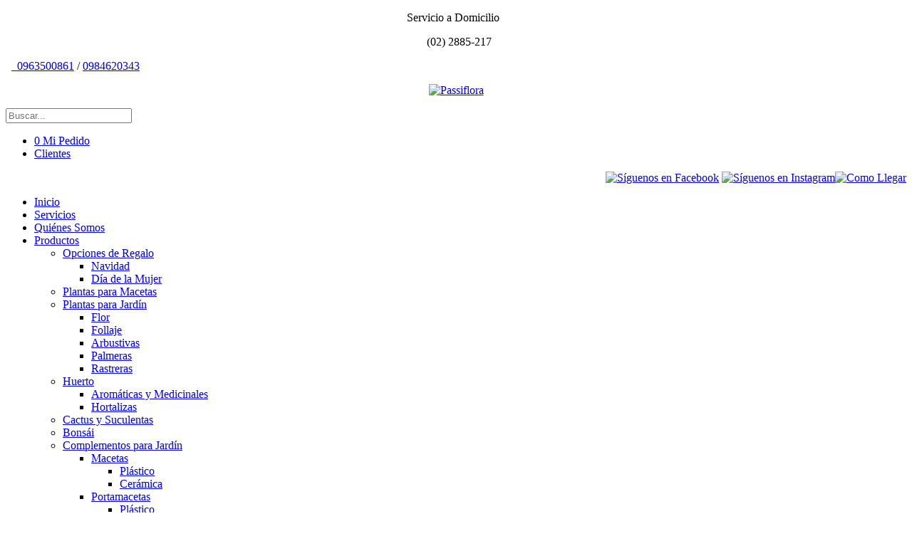

--- FILE ---
content_type: text/html; charset=UTF-8
request_url: https://passiflora.ec/producto/item/asplenium-nido-de-ave-crespo
body_size: 7583
content:
<!DOCTYPE html>
<!--[if lt IE 7 ]><html class="ie ie6" lang="es"> <![endif]-->
<!--[if IE 7 ]><html class="ie ie7" lang="es"> <![endif]-->
<!--[if IE 8 ]><html class="ie ie8" lang="es"> <![endif]-->
<!--[if (gte IE 9)|!(IE)]><!--><html lang="es"> <!--<![endif]-->
<head>
	<!-- XS: Basic Page
  ================================================== -->
	<meta charset="utf-8">
	<title>Asplenium nido de ave crespo</title>
	<meta name="description" content="Passiflora Vivero, Mayorista Plantas Ornamentales, Decoración, Regalos, Plántulas, Pilones, Semilleros, Abonos, Cactus y Suculentas, Anturios, Colgantes, Bonsai, Cyclamen, Primavera, Petuñias, Begonias Big, Orquídeas, Macetas, floristería, Nayón, Quito Ecuador">
	<meta name="generator" content="XPERTO CMS">
	<meta name="author" content="XPERTOSOLUTIONS.COM">
	<meta name="keywords" content="Passiflora Vivero, Mayorista Plantas Ornamentales, Decoración, Regalos, Plántulas, Pilones, Semilleros, Abonos, Cactus y Suculentas, Anturios, Colgantes, Bonsai, Cyclamen, Primavera, Petuñias, Begonias Big, Orquídeas, Macetas, Nayón, Quito Ecuador">
	<meta name="viewport" content="width=device-width, initial-scale=1, maximum-scale=1">

	<meta property="og:url"                content="https://passiflora.ec:443/producto/item/asplenium-nido-de-ave-crespo" />
	<meta property="og:type"               content="article" />
	<meta property="og:title"              content="Asplenium nido de ave crespo" />
	<meta property="og:description"        content="Passiflora Vivero, Mayorista Plantas Ornamentales, Decoración, Regalos, Plántulas, Pilones, Semilleros, Abonos, Cactus y Suculentas, Anturios, Colgantes, Bonsai, Cyclamen, Primavera, Petuñias, Begonias Big, Orquídeas, Macetas, floristería, Nayón, Quito Ecuador" />
	<meta property="og:image"              content="https://passiflora.ec:443/media/pictures/_producto/producto-135-7e2fb1e9ee674b0b98c275f908f96a6b.jpg" />

	<!--script src="https://code.jquery.com/jquery-3.4.1.min.js" type="text/javascript"></script-->
<!-- script src="https://code.jquery.com/jquery-2.2.4.js"></script-->
<!--script type="text/javascript"> jQuery.noConflict(); </script-->
<script src="https://code.jquery.com/jquery-3.5.1.min.js" type="text/javascript"></script>
<script src="https://code.jquery.com/jquery-migrate-3.3.0.min.js" type="text/javascript"></script>
<link rel="stylesheet" href="https://passiflora.ec:443/theme/css/reset.css" type="text/css"/>
<link rel="stylesheet" href="https://passiflora.ec:443/theme/css/bootstrap-grid.min.css" type="text/css"/>
<link rel="stylesheet" href="https://passiflora.ec:443/theme/css/slicknav.min.css" type="text/css"/>
<script type="text/javascript" src="https://passiflora.ec:443/theme/js/jquery.slicknav.min.js"></script>
<script type="text/javascript" src="https://passiflora.ec:443/theme/js/wow.min.js"></script>
<link rel="stylesheet" href="https://passiflora.ec:443/js/js_plugin/glightbox/css/glightbox.min.css" type="text/css"/>
<script type="text/javascript" src="https://passiflora.ec:443/js/js_plugin/glightbox/js/glightbox.min.js"></script>
<link rel="stylesheet" href="https://passiflora.ec:443/theme/css/animate.min.css" type="text/css"/>
<link rel="stylesheet" href="https://passiflora.ec:443/theme/css/xs_grid.css?xs=ac" type="text/css"/>
<link rel="stylesheet" href="https://passiflora.ec:443/theme/css/xs_css.css?xs=xs52ps" type="text/css"/>
<link rel="stylesheet" href="https://passiflora.ec:443/theme/css/xs_gallery.css" type="text/css"/>
<link rel="stylesheet" href="https://passiflora.ec:443/theme/css/awesome/css/font-awesome.min.css" type="text/css"/>
	<!--[if lt IE 9]>
	<script type="text/javascript" src="https://passiflora.ec:443/js/html5shiv.min.js"></script>
<script type="text/javascript" src="https://passiflora.ec:443/js/respond.min.js"></script>
	<![endif]-->
	<!-- Favicons
	================================================== -->
	<link rel="shortcut icon" href="https://passiflora.ec:443/theme/image/favicon.png?xs=xs">
</head>

<body class="xs_template">
	<noscript><p>Su navegador no soporta JavaScript</p></noscript>
    <!-- 
    <div id="fb-root"></div>
    <script async defer crossorigin="anonymous" src="https://connect.facebook.net/es_ES/sdk.js#xfbml=1&version=v4.0"></script>
    -->
    
	<!--[if lt IE 8]>
		<div style="text-align:center; font-size:1.8em; font-weight:300; padding:10px 5px;">Usted esta usando IE8, IE7, IE6.<br />Para una mejor experiencia por favor actualice su navegador o use un navegador moderno
		<a href="//whatbrowser.org/">aqui</a>
		</div>
	<![endif]-->

	<div class="xs_body_div">
		<!-- Primary Page Layout -->
        
                    <div class="xs_header_inner clearfix">
                <div class="container">
                    <div class="row">
                        <div class="col-12 col-sm-12 col-md-12 col-lg-12 col-xl-12">
                        <div class="xs_section_container"><div class="xs_section_container_inner"><div class="xs_section_content"><div class="xs_grid_header_div xs_top_tmp_div">
<div>
<p style="text-align: center;">Servicio a Domicilio <i aria-hidden="true" class="fa fa-truck">&nbsp;</i></p>
</div>

<div>
<p style="text-align: center;"><i aria-hidden="true" class="fa fa-phone">&nbsp;</i> (02) 2885-217</p>
</div>

<div>
<p>&nbsp;&nbsp;<a href="https://link.xpertosolutions.com/passiflora_cv" target="_blank"><i aria-hidden="true" class="fa fa-mobile">&nbsp;</i> 0963500861</a>&nbsp;/ <a href="https://link.xpertosolutions.com/passiflora_aq" target="_blank">0984620343</a></p>
</div>
</div>
</div></div></div>                        </div>
                    </div>
                </div>
            </div>
                
		<div class="xs_header_div clearfix" id="xs_header_id">

            <div class="xs_extra_navbar_div">
                <div class="container">
                    <div class="row">
                        <div class="col-12 col-sm-12 col-md-3 col-lg-3 col-xl-3">
                                                    <div class="xs_logo_div">
                                <div class="xs_section_container"><div class="xs_section_container_inner"><div class="xs_section_content"><p class="wow fadeInDown" data-wow-delay="0.5s" data-wow-duration="1.0s" style="text-align: center;"><a href="https://passiflora.ec:443/inicio"><img alt="Passiflora" src="https://passiflora.ec:443/media/pictures/web/inicio/log_passiflora.svg" style="width:240px" /></a></p>
</div></div></div>                            </div>
                                                </div>
                        
                        <div class="col-12 col-sm-12 col-md-9 col-lg-9 col-xl-9">
                            <div class="row">
                                <div class="col-12 col-sm-12 col-md-12 col-lg-12 col-xl-12">
                                                                    </div>
                            </div>
                            
                            
                            <div class="row">
                                <div class="col-12 col-sm-12 col-md-7 col-lg-7 col-xl-7">
                                                                            <div class="xs_top_div">
                                        <div class="xs_section_container">
<form name="FORMULARIO_DATOS_SEARCH" id="FORMULARIO_DATOS_SEARCH" method="get" action="https://passiflora.ec:443/buscador/buscar" >
	<div class="xs_buscador_container">
		<div class="xs_buscador_inner">
			<input type="text" id="buscador_palabra" 
                   name="buscador_palabra" class="xs_buscador_palabra" 
                   maxlength="50" placeholder="Buscar..."
                   required/>
		</div>
	</div>
</form>


<script>
    function xsValidarFormularioBuscar(){
        if(
            document.querySelector('#buscador_palabra').checkValidity() 
          )
        return true;
    }
    jQuery(document).ready(function($){
        var myForm = $('#FORMULARIO_DATOS_SEARCH');
        myForm.submit(function (e) {
            /*e.preventDefault(); NO SIRVE  mejor con return true y false*/
            Notiflix.Loading.Standard();
            if( !xsValidarFormularioBuscar() ){
                Notiflix.Loading.Remove();
                return false;
            }
            else{
                //$(this).submit();
                return true;
            }
        });
    });
</script></div>                                        </div>
                                                                        
                                    

                                </div>

                                <div class="col-12 col-sm-12 col-md-5 col-lg-5 col-xl-5">
                                                                            <div class="xs_top2_div">
                                        <div class="xs_section_container"><link type="text/css" rel="stylesheet" href="https://passiflora.ec:443/js/jquery_plugin/jquery-dropdown-master/jquery.dropdown.css" />
<script type="text/javascript" src="https://passiflora.ec:443/js/jquery_plugin/jquery-dropdown-master/jquery.dropdown.js"></script>
<div class="" >
	<ul class="xs_header_buttons">
		<li>
			<a href="https://passiflora.ec:443/epago/cart" class="tooltip xs_epago_numero_items_contenedor" title="">
				<i class="fa fa-shopping-cart" aria-hidden="true"></i>
				<span class="xs_epago_numero_items" id="xs_epago_numero_items">0</span>
                
                Mi Pedido			</a>
		</li>
		<li>
			<a href="https://passiflora.ec:443/usuario/show_login" class="  "><i class="fa fa-user"></i> Clientes</a>
		</li>
	</ul>
</div>
</div><div class="xs_section_container"><div class="xs_section_container_inner"><div class="xs_section_content"><p style="text-align: right;"><a href="https://www.facebook.com/passifloravivero/" target="_blank"><img alt="Síguenos en Facebook" src="https://passiflora.ec:443/media/pictures/web/inicio/redes_sociales/facebook.svg" style="width: 25px; height: 25px;" /></a> <a href="https://www.instagram.com/passifloravivero" target="_blank"><img alt="Síguenos en Instagram" src="https://passiflora.ec:443/media/pictures/web/inicio/redes_sociales/instagram.svg" style="width: 25px; height: 25px;" /></a><a href="https://goo.gl/maps/xDTpGrKnwkE8B7Fa9" target="_blank"><img alt="Como Llegar" src="https://passiflora.ec:443/media/pictures/web/inicio/redes_sociales/como_llegar.svg" style="height: 25px; width: 25px;" /></a></p>
</div></div></div>                                        </div>
                                                                    </div>
                            </div>
                            
                        </div>


                    </div>
                </div>
                
                                <div class="xs_navbar_div">
                    <div class="container">
                        <div class="row">
                            <div class="col-12 col-sm-12 col-md-12 col-lg-12 col-xl-12">
                                <div class="xs_navbar_inner">
                                <div class="xs_section_container">	<div class="moduletable xs_menu_horizontal">
		<ul class="nav menu"><li class=""><a href="https://passiflora.ec:443/inicio" >Inicio</a></li><li class=""><a href="https://passiflora.ec:443/contenido/item/servicios" >Servicios</a></li><li class=""><a href="https://passiflora.ec:443/contenido/item/quienes-somos" >Quiénes Somos</a></li><li class=" parent"><a href="https://passiflora.ec:443/producto" >Productos</a><ul class="nav-child"><li class=" parent"><a href="https://passiflora.ec:443/producto/categoria/regalos" >Opciones de Regalo</a><ul class="nav-child"><li class=""><a href="https://passiflora.ec:443/producto/categoria/navidad" >Navidad</a></li><li class=""><a href="https://passiflora.ec:443/producto/categoria/dia-de-la-mujer" >Día de la Mujer</a></li></ul></li><li class=""><a href="https://passiflora.ec:443/producto/categoria/plantas-para-macetas" >Plantas para Macetas</a></li><li class=" parent"><a href="#" >Plantas para Jardín</a><ul class="nav-child"><li class=""><a href="https://passiflora.ec:443/producto/categoria/flor" >Flor</a></li><li class=""><a href="https://passiflora.ec:443/producto/categoria/follaje" >Follaje</a></li><li class=""><a href="https://passiflora.ec:443/producto/categoria/arbustivas" >Arbustivas</a></li><li class=""><a href="https://passiflora.ec:443/producto/categoria/palmeras" >Palmeras</a></li><li class=""><a href="https://passiflora.ec:443/producto/categoria/rastreras" >Rastreras</a></li></ul></li><li class=" parent"><a href="#" >Huerto</a><ul class="nav-child"><li class=""><a href="https://passiflora.ec:443/producto/categoria/medicinales" >Aromáticas y Medicinales</a></li><li class=""><a href="https://passiflora.ec:443/producto/categoria/hortalizas" >Hortalizas</a></li></ul></li><li class=""><a href="https://passiflora.ec:443/producto/categoria/cactus-y-suculentas" >Cactus y Suculentas</a></li><li class=""><a href="https://passiflora.ec:443/producto/categoria/bonsai" >Bonsái</a></li><li class=" parent"><a href="#" >Complementos para Jardín</a><ul class="nav-child"><li class=" parent"><a href="#" >Macetas</a><ul class="nav-child"><li class=""><a href="https://passiflora.ec:443/producto/categoria/plastico" >Plástico</a></li><li class=""><a href="https://passiflora.ec:443/producto/categoria/ceramica" >Cerámica</a></li></ul></li><li class=" parent"><a href="#" >Portamacetas</a><ul class="nav-child"><li class=""><a href="https://passiflora.ec:443/producto/categoria/portamaceta-plastico" >Plástico</a></li><li class=""><a href="https://passiflora.ec:443/producto/categoria/portamaceta-ceramica" >Cerámica</a></li><li class=""><a href="https://passiflora.ec:443/producto/categoria/portamaceta-metal" >Metal</a></li></ul></li><li class=" parent"><a href="#" >Jardineras</a><ul class="nav-child"><li class=""><a href="https://passiflora.ec:443/producto/categoria/jardineras-plasticas" >Plásticas</a></li><li class=""><a href="https://passiflora.ec:443/producto/categoria/jardineras-ceramica" >Cerámica</a></li></ul></li><li class=" parent"><a href="#" >Sustratos</a><ul class="nav-child"><li class=""><a href="https://passiflora.ec:443/producto/categoria/sustrato-para-huerto" >Huerto</a></li><li class=""><a href="https://passiflora.ec:443/producto/categoria/orquideas" >Orquídeas</a></li><li class=""><a href="https://passiflora.ec:443/producto/categoria/gerbera-ciclamen-violeta-africana-anturios" >Gerbera, ciclamen, violeta africana, anturios</a></li><li class=""><a href="https://passiflora.ec:443/producto/categoria/germinacion" >Germinación</a></li></ul></li><li class=" parent"><a href="#" >Fertilizantes</a><ul class="nav-child"><li class=""><a href="https://passiflora.ec:443/producto/categoria/desarrollo" >Desarrollo</a></li><li class=""><a href="https://passiflora.ec:443/producto/categoria/floracion" >Floración</a></li></ul></li></ul></li><li class=""><a href="https://passiflora.ec:443/producto/categoria/plantulas-y-pilones" >Plántulas y Pilones</a></li></ul></li><li class=""><a href="https://passiflora.ec:443/noticia/tag/novedades" >Novedades y Recomendaciones</a></li><li class=""><a href="https://passiflora.ec:443/formulario/item/contacto" >Contacto</a></li><li class=""><a href="https://passiflora.ec:443/./tour360"  target="_blank">Tour 360</a></li></ul>	</div></div>                                </div>
                            </div>
                        </div>
                    </div>
                </div>
                                
            </div>
            
		</div>
        
        
		


		



		
				        
		

				<div class="xs_content_div">
			<div class="xs_content_inner clearfix">
				<div class="container">
					<div class="row">
						<div class="col-12 col-sm-12 col-md-8 col-lg-9 col-xl-9">

							
							<script type="text/javascript" src="https://passiflora.ec:443/js/jquery_plugin/jquery-elevatezoom/jquery.elevatezoom.min.js"></script>
<div class="row">

		
    <div class="col-12 col-sm-12 col-md-12 col-lg-12 col-xl-12">
        <div class="xs_content_title"><h2>Asplenium nido de ave crespo</h2></div>
    </div>

    <div class="col-12 col-sm-12 col-md-12 col-lg-12 col-xl-12">
        <div class="xs_productos_item_container clearfix">
                  <div class="xs_productos_item_info">
            <ul>
                          <li>
                <a href="https://passiflora.ec:443/producto" class="button white small">
                  <i class="fa fa-th"></i> Todos los productos                </a>
              </li>
                          <li>
                <a href="https://passiflora.ec:443/producto/categoria/regalos" class="button white small">
                  <i class="fa fa-th-list"></i> Regalos                </a>
              </li>
                          <li>
                <a href="https://passiflora.ec:443/producto/marca/passiflora" class="button white small">
                  <i class="fa fa-tag"></i> Passiflora                </a>
              </li>
                        </ul>
          </div>
          
                    <div class="row">
              <div class="col-12 col-sm-12 col-md-6 col-lg-6 col-xl-6">
                  <img src="https://passiflora.ec:443/media/pictures/_producto/producto-135-7e2fb1e9ee674b0b98c275f908f96a6b.jpg" style="" data-zoom-image="https://passiflora.ec:443/media/pictures/_producto/producto-135-7e2fb1e9ee674b0b98c275f908f96a6b.jpg" id="xs_zoom_01"/><div class="" id="xs_galeria_1"><a href="https://passiflora.ec:443/media/pictures/_producto/producto-135-7e2fb1e9ee674b0b98c275f908f96a6b.jpg"  data-image="https://passiflora.ec:443/media/pictures/_producto/producto-135-7e2fb1e9ee674b0b98c275f908f96a6b.jpg" data-zoom-image="https://passiflora.ec:443/media/pictures/_producto/producto-135-7e2fb1e9ee674b0b98c275f908f96a6b.jpg" ><img src="https://passiflora.ec:443/media/pictures/_producto/producto-135-7e2fb1e9ee674b0b98c275f908f96a6b.jpg"  class="xs_productos_item_thumb" alt="Asplenium nido de ave crespo" /></a><a href="https://passiflora.ec:443/media/pictures/_producto/producto-135-c3cbd6be4bd190d8643415968fbfafac.jpg"  data-image="https://passiflora.ec:443/media/pictures/_producto/producto-135-c3cbd6be4bd190d8643415968fbfafac.jpg" data-zoom-image="https://passiflora.ec:443/media/pictures/_producto/producto-135-c3cbd6be4bd190d8643415968fbfafac.jpg" ><img src="https://passiflora.ec:443/media/pictures/_producto/producto-135-c3cbd6be4bd190d8643415968fbfafac.jpg"  class="xs_productos_item_thumb" alt="Asplenium nido de ave crespo" /></a><a href="https://passiflora.ec:443/media/pictures/_producto/producto-135-91ca5448d0ce26bad1b98e1dd0664f1f.jpg"  data-image="https://passiflora.ec:443/media/pictures/_producto/producto-135-91ca5448d0ce26bad1b98e1dd0664f1f.jpg" data-zoom-image="https://passiflora.ec:443/media/pictures/_producto/producto-135-91ca5448d0ce26bad1b98e1dd0664f1f.jpg" ><img src="https://passiflora.ec:443/media/pictures/_producto/producto-135-91ca5448d0ce26bad1b98e1dd0664f1f.jpg"  class="xs_productos_item_thumb" alt="Asplenium nido de ave crespo" /></a></div>              </div>
              <div class="col-12 col-sm-12 col-md-6 col-lg-6 col-xl-6">
                  <div></div><h3>Descripción General</h3><div><ul>
	<li>Asplenium nido de ave crespo + Portamaceta</li>
</ul>
</div><h3>Características</h3><div></div><div></div><div class="xs_productos_precio">$6.90</div><div class="xs_productos_blog_item_presentacion">Presentación: Unidad</div><link rel="stylesheet" href="https://passiflora.ec:443/js/js_plugin/notiflix/notiflix.min.css" type="text/css"/>
<script type="text/javascript" src="https://passiflora.ec:443/js/js_plugin/notiflix/notiflix.min.js"></script>
<script type="text/javascript" src="https://passiflora.ec:443/js/jquery_plugin/jquery-numble/jquery.numble.js"></script>
	<form name="FORMULARIO_DATOS" id="FORMULARIO_DATOS" method="post" action="https://passiflora.ec:443/epago/add" >
		<input type="hidden" name="producto_id" id="producto_id" value="135">
		<input type="hidden" name="producto_codigo" id="producto_codigo" value="passiflora135">
		<input type="hidden" name="producto_unidad_nombre" id="producto_unidad_nombre" value="Unidad">
		<input type="hidden" name="producto_existencia" id="producto_existencia" value="">
		<input type="hidden" name="producto_peso" id="producto_peso" value="">
		<input type="hidden" name="epago_producto_precio_unitario" id="epago_producto_precio_unitario" value="6.90">
		<input type="hidden" name="epago_producto_nombre" id="epago_producto_nombre" value="Asplenium nido de ave crespo">
		<input type="hidden" name="epago_producto_unidad" id="epago_producto_unidad" value="1">
		<div class="row margin_top_medium">
			<div class="col-4 col-sm-4 col-md-4 col-lg-4 col-xl-4">
				<label>Cantidad</label>
				<input type="text" id="epago_producto_cantidad" name="epago_producto_cantidad" required maxlength="3" />
			</div>
			<div class="col-8 col-sm-8 col-md-8 col-lg-8 col-xl-8">
				<label>&nbsp;</label>
				<button class="button first margin_bottom_small"  >
					<i class="fa fa-cart-plus"></i> Agregar al pedido				</button>
			</div>
		</div>
	</form>

	<script>
       function xsValidarFormularioAddProducto(){
            if(document.querySelector('#epago_producto_cantidad').checkValidity()
              )
            return true;
            else return false;
        }
    
        jQuery(document).ready(function($){
            var myForm = $('#FORMULARIO_DATOS');
            myForm.submit(function (e) {
                /*e.preventDefault(); NO SIRVE  mejor con return true y false*/
                Notiflix.Loading.Standard();
                if( !xsValidarFormularioAddProducto() ){
                    Notiflix.Loading.Remove();
                    return false;
                }
                else{
                    /*$(this).submit();*/
                    return true;
                }
            });
            
            $("#epago_producto_cantidad").numble({
                allowNegative: false,
                minValue: 1,
                maxValue:  100,
                initialValue: 1,
                incrementText: "+",
                decrementText: "-",
                allowEdit: false
            });
            
        });

	</script>
                  

              </div>

          </div>





        </div>
    </div>
</div>

<style>
	/*set a border on the images to prevent shifting*/
	#xs_galeria_1{}
	#xs_galeria_1 img{border:2px solid #eee; max-width:100px;}

	/*Change the colour*/
	#xs_galeria_1 .active img{border:2px solid #333 !important;}
</style>

<script>
	jQuery(document).ready(function($) {
		$("#xs_zoom_01").elevateZoom({
			easing : true,
			responsive:true,
			zoomType: "inner",
			cursor: "crosshair",
			zoomWindowFadeIn: 500,
			zoomWindowFadeOut: 750,
			gallery:'xs_galeria_1',
			cursor: 'crosshair',
			galleryActiveClass: "active"

		});
	});

</script>						</div>
						<div class="col-12 col-sm-12 col-md-4 col-lg-3 col-xl-3">
							<div class="xs_right_div">
								<div class="xs_section_container"><div class="xs_section_title"><h3>Realiza una Consulta</h3><span class="xs_section_title_line"></span></div><form name="X_FORM_CONSULTA" id="X_FORM_CONSULTA" method="post" action="https://passiflora.ec:443/formulario/formulario_cotizacion_submit" >
    <input type="hidden" name="formulario_alias" value="cotizacion" />
    <input type="hidden" id="self_url_redirect" name="self_url_redirect" value="https://passiflora.ec:443/producto/item/asplenium-nido-de-ave-crespo"/>
    <div class="row">
        <div class="col-12 col-sm-12 col-md-12 col-lg-12 col-xl-12">
            <label>Nombre y apellido<span class="xs_req">*</span>:</label>
            <input type="text" id="formulario_cotizacion_nombre" name="formulario_cotizacion_nombre" required maxlength="50" />
        </div>

        <div class="col-6 col-sm-6 col-md-6 col-lg-6 col-xl-6">
            <label>Móvil <span class="xs_req">*</span>:</label>
            <input type="text" id="formulario_cotizacion_movil" name="formulario_cotizacion_movil" required maxlength="50" />
        </div>
        <div class="col-6 col-sm-6 col-md-6 col-lg-6 col-xl-6">
            <label>Teléfono:</label>
            <input type="text" id="formulario_cotizacion_telefono" name="formulario_cotizacion_telefono" maxlength="50" />
        </div>
        <div class="col-12 col-sm-12 col-md-12 col-lg-12 col-xl-12">
            <label>E-mail <span class="xs_req">*</span>:</label>
            <input type="email" id="formulario_cotizacion_email" name="formulario_cotizacion_email" required maxlength="50" />
        </div>
        <div class="col-12 col-sm-12 col-md-12 col-lg-12 col-xl-12">
            <label>Ciudad / Sector <span class="xs_req">*</span>:</label>
            <input type="text" id="formulario_cotizacion_ciudad" name="formulario_cotizacion_ciudad" required maxlength="50" />
        </div>
        <div class="col-12 col-sm-12 col-md-12 col-lg-12 col-xl-12">
            <label>Personal / Empresa / Negocio :</label>
            <input type="text" id="formulario_cotizacion_empresa" name="formulario_cotizacion_empresa" class="" maxlength="50" />
        </div>

    </div>
    <div class="row">
        <div class="col-12 col-sm-12 col-md-12 col-lg-12 col-xl-12">
            <label>Producto Seleccionado:</label>
            <input type="text" id="formulario_cotizacion_asunto" name="formulario_cotizacion_asunto"
                   value="Asplenium nido de ave crespo"
                   readonly="readonly"
                   />
        </div>
        <div class="col-12 col-sm-12 col-md-12 col-lg-12 col-xl-12">
            <label>Mensaje Adicional <span class="xs_req">*</span>:</label>
            <textarea cols="20" rows="5" name="formulario_cotizacion_mensaje" id="formulario_cotizacion_mensaje" required></textarea>
        </div>

    </div>

    <div class="row margin_bottom_small">
            <div class="col-12 col-sm-12 col-md-7 col-lg-7 col-xl-7">
            <label>Código de verificación <span class="xs_req">*</span>:</label>
            <img src="https://passiflora.ec:443/captcha/generar/?output=ajax&c=4" id="xs_captcha_img"/>
            <input type="text" id="formulario_cotizacion_captcha" name="formulario_cotizacion_captcha" required maxlength="8" />
        </div>

        </div>

    <div class="row margin_bottom_small margin_top_medium">
        <div class="col-12 col-sm-12 col-md-12 col-lg-12 col-xl-12">
            <button type="submit" class="button first">
                <i class="fa fa-envelope-o"></i> Enviar            </button>
        </div>
    </div>
</form>

<script>
    Notiflix.Loading.Init({ svgColor:"#DD2370"});
    
    function xsValidarFormularioInscripcion(){
        if(
            document.querySelector('#formulario_cotizacion_nombre').checkValidity() &&
            document.querySelector('#formulario_cotizacion_movil').checkValidity() &&
            document.querySelector('#formulario_cotizacion_email').checkValidity() &&
            document.querySelector('#formulario_cotizacion_ciudad').checkValidity() &&
            document.querySelector('#formulario_cotizacion_asunto').checkValidity() &&
            document.querySelector('#formulario_cotizacion_mensaje').checkValidity()
          )
        return true;
    }
    jQuery(document).ready(function($){
        var myForm = $('#X_FORM_CONSULTA');
        myForm.submit(function (e) {
            Notiflix.Loading.Standard();
            /*No es necesario por validaciones HTML5 independientes, pero por si acaso volvemos a validar con Javascript*/
            if( !xsValidarFormularioInscripcion() ){
                e.preventDefault();
                Notiflix.Loading.Remove();
            };
        });
    });
</script>
</div>							</div>
						</div>
					</div>
				</div>
			</div>
		</div>
		
		

		
		
		

		
		
		

						<div class="xs_important4_bg_div clearfix xs_important_bg_img2 xs_important_inverse ">
			<div class="xs_important4_bg_inner clearfix">
				<div class="container">
					<div class="row">
						<div class="col-12 col-sm-12 col-md-12 col-lg-12 col-xl-12">
							<div class="xs_section_container"><div class="xs_section_container_inner"><div class="xs_section_content"><h2 style="text-align: center;">Ventas al por Mayor</h2>

<p style="text-align: center;"><a class="button terracota" href="https://bit.ly/telPassiflora" target="_blank">M&Aacute;S INFORMACI&Oacute;N</a></p>
</div></div></div>						</div>
					</div>
				</div>
			</div>
		</div>
		
		

				<div class="xs_social_div clearfix  ">
			<div class="xs_social_inner clearfix">
			<div class="xs_section_container"><div class="xs_section_container_inner"><div class="xs_section_content"><p><a class="xs_anima_float" href="https://link.xpertosolutions.com/passiflora_cv" target="_blank"><img alt="" src="https://passiflora.ec:443/media/pictures/web/inicio/redes_sociales/whatsapp_p.svg" style="height: 50px; width: 50px;" title="Escríbenos al Whatsapp" /></a></p>
</div></div></div><div class="xs_section_container"><div class="xs_section_container_inner"><div class="xs_section_content"><!-- Load Facebook SDK for JavaScript -->
<div id="fb-root">&nbsp;</div>
<script>        window.fbAsyncInit = function() {          FB.init({            xfbml            : true,            version          : 'v7.0'          });        };        (function(d, s, id) {        var js, fjs = d.getElementsByTagName(s)[0];        if (d.getElementById(id)) return;        js = d.createElement(s); js.id = id;        js.src = 'https://connect.facebook.net/es_LA/sdk/xfbml.customerchat.js';        fjs.parentNode.insertBefore(js, fjs);      }(document, 'script', 'facebook-jssdk'));</script><!-- Your Chat Plugin code -->

<div attribution="setup_tool" class="fb-customerchat" logged_in_greeting="Bienvenido a Passiflora Vivero, en que podemos ayudarle?" logged_out_greeting="Bienvenido a Passiflora Vivero, en que podemos ayudarle?" page_id="317390648952365">&nbsp;</div>
</div></div></div>			</div>
		</div>
		

        <div class="xs_footer_extra_div">
                        <div class="xs_footer_div clearfix">
                <div class="xs_footer_inner clearfix">
                    <div class="container">
                        <div class="row">
                            <div class="col-12 col-sm-12 col-md-8 col-lg-8 col-xl-8">
                                <div class="xs_section_container"><div class="xs_section_container_inner"><div class="xs_section_content"><p class="xs_resaltar fuente20 bold">Brindamos asesoramiento en la implementaci&oacute;n de Jardines duraderos y llenos de color</p>

<p>&nbsp;</p>

<p><a class="button terracota" href="https://passiflora.ec:443/formulario/item/contacto" target="_blank">SOLICITA M&Aacute;S INFORMACI&Oacute;N</a></p>

<p>&nbsp;</p>
</div></div></div><div class="xs_section_container"><div class="xs_section_container_inner"><div class="xs_section_content"><ul class="unstyled_list horizontal_list">
	<li><a href="https://passiflora.ec:443/contenido/item/quienes-somos">QUI&Eacute;NES SOMOS</a></li>
	<li><a href="https://passiflora.ec:443/producto">PRODUCTOS</a></li>
	<li><a href="https://passiflora.ec:443/contenido/item/servicios">SERVICIOS</a></li>
	<li><a href="https://passiflora.ec:443/noticia/tag/novedades">BLOG DE NOVEDADES</a></li>
	<li><a href="https://passiflora.ec:443/formulario/item/contacto">CONTACTO</a></li>
</ul>
</div></div></div>                            </div>
                            <div class="col-12 col-sm-12 col-md-4 col-lg-4 col-xl-4">
                                <div class="xs_section_container"><div class="xs_section_title"><h3>Contacto</h3><span class="xs_section_title_line"></span></div><div class="xs_section_container_inner"><div class="xs_section_content"><p>(02) 2885-217<br />
<a href="https://link.xpertosolutions.com/passiflora_cv" target="_blank">0963500861</a><br />
<a href="https://link.xpertosolutions.com/passiflora_aq" target="_blank">0984620343</a></p>

<p>&nbsp;</p>

<p>Calle Quito y Luis Cordero<br />
Nay&oacute;n, Quito, Pichincha, Ecuador</p>

<p><a href="https://passiflora.ec:443/contenido/item/terminos-y-condiciones">T&eacute;rminos y condiciones</a><br />
<a href="https://passiflora.ec:443/contenido/item/politicas-de-privacidad">Pol&iacute;ticas de Privacidad</a></p>
</div></div></div><div class="xs_section_container"><div class="xs_section_container_inner"><div class="xs_section_content"><p><a href="https://www.facebook.com/passifloravivero/" target="_blank"><img alt="Síguenos en Facebook" src="https://passiflora.ec:443/media/pictures/web/inicio/redes_sociales/facebook.svg" style="width: 40px; height: 40px;" /></a> <a href="https://www.instagram.com/passifloravivero" target="_blank"><img alt="Síguenos en Instagram" src="https://passiflora.ec:443/media/pictures/web/inicio/redes_sociales/instagram.svg" style="width: 40px; height: 40px;" /></a><a href="https://goo.gl/maps/xDTpGrKnwkE8B7Fa9" target="_blank"><img alt="Como Llegar" src="https://passiflora.ec:443/media/pictures/web/inicio/redes_sociales/como_llegar.svg" style="height: 40px; width: 40px;" /></a></p>
</div></div></div>                            </div>
                        </div>

                        <div class="row">
                            <div class="col-12 col-sm-12 col-md-6 col-lg-6 col-xl-6">
                                                            </div>
                            <div class="col-12 col-sm-12 col-md-6 col-lg-6 col-xl-6">
                                                            </div>
                        </div>

                    </div>
                </div>
            </div>
            

                        <div class="xs_temporal_menu_div">
                <div class="xs_section_container"><div class="xs_section_container_inner"><div class="xs_section_content"><p class="wow fadeInDown" data-wow-delay="0.5s" data-wow-duration="1.0s"><a href="https://passiflora.ec:443/inicio"><img alt="Passiflora Vivero" class="margin_left_small" src="https://passiflora.ec:443/media/pictures/web/inicio/log_passiflora.svg" style="width: 200px" /></a></p>
</div></div></div>            </div>
            
            <div class="xs_xperto_foot_div clearfix">
                <div class="xs_xperto_foot_inner clearfix">
                    <div class="container">
                        <div class="row">
                            <div class="col-12 col-sm-12 col-md-12 col-lg-12 col-xl-12">
                                <p>Copyright © 2025 Passiflora Vivero, Mayorista Plantas Ornamentales, Regalos, Plántulas, Semilleros, Pilones, Abonos, Macetas, Cactus Suculentas, floristería, Begonias, Nayón, Quito Ecuador. Diseño Web <a href="http://www.xpertosolutions.com" target="_blank" title="Diseño Web Ecuador">xpertosolutions.com</a></p>
                            </div>
                        </div>
                    </div>
                </div>
            </div>
        </div>

	</div>
	<a href="#0" class="cd-top js-cd-top">Top</a>
	<link rel="stylesheet" href="https://passiflora.ec:443/js/js_plugin/back_top/back_top.css" type="text/css"/>
<script type="text/javascript" src="https://passiflora.ec:443/js/js_plugin/back_top/back_top.js"></script>
<script type="text/javascript" src="https://passiflora.ec:443/theme/js/jquery.sticky.js"></script>
<script type="text/javascript" src="https://passiflora.ec:443/theme/js/theme.js?xs=1"></script>
<script>
Notiflix.Loading.Init({ svgColor:"#668431", }); 
Notiflix.Loading.Dots();

    
$.when( $.ready ).then(function() {
//jQuery(document).ready(function($){
    Notiflix.Loading.Remove();
    
    /* header sticky*/
    
    let xsSticky = $("#xs_header_id").sticky({ bottomSpacing: 100 , zIndex:100});
    $(xsSticky).on('sticky-start', function() {
        $(xsSticky).addClass("xs_on_sticky");
    });
    $(xsSticky).on('sticky-end', function() {
        $(xsSticky).removeClass("xs_on_sticky");
    });
    
    

    /*menu movil slicknav*/
    $('.xs_menu_horizontal ul.nav.menu').slicknav({
        label:'',
        appendTo:'#xs_header_id'
    });
    /*$( ".xs_template > .slicknav_menu a.slicknav_btn" ).after( $(".xs_temporal_menu_div") );*/
    $( "#xs_header_id > .slicknav_menu a.slicknav_btn" ).after( $(".xs_temporal_menu_div") );

    /* wow js*/
    var wow = new WOW({
        mobile:false
    });
    wow.init();
    
    
    $( ".xs_content_title" ).append( '<span class="xs_content_title_line animated fadeInUp"></span>' );
    
    $( ".xs_swiper_slide_title" ).append( '<span class="xs_content_title_line"></span>' );
    
    
    
});
    
const lightbox = GLightbox({
    touchNavigation: true,
    loop: true,
    autoplayVideos: true,
    onOpen: () => {
        //console.log('Lightbox opened')
    },
    beforeSlideLoad: (slide, data) => {
        //
    }
});

</script>
    
<script>
	
		(function(i,s,o,g,r,a,m){i['GoogleAnalyticsObject']=r;i[r]=i[r]||function(){
		(i[r].q=i[r].q||[]).push(arguments)},i[r].l=1*new Date();a=s.createElement(o),
		m=s.getElementsByTagName(o)[0];a.async=1;a.src=g;m.parentNode.insertBefore(a,m)
		})(window,document,'script','//www.google-analytics.com/analytics.js','ga');

		ga('create', 'UA-170281047-1 ', 'auto');   // Tracker PASSIFLORA.
		ga('create', 'UA-170267915-1', 'auto', {'name': 'XPERTO'});  // Tracker XPERTO.
		ga('send', 'pageview');   // Tracker PASSIFLORA.
		ga('XPERTO.send', 'pageview'); // Tracker XPERTO.
	
</script>
</body>
</html>


--- FILE ---
content_type: text/plain
request_url: https://www.google-analytics.com/j/collect?v=1&_v=j102&a=1826923999&t=pageview&_s=1&dl=https%3A%2F%2Fpassiflora.ec%2Fproducto%2Fitem%2Fasplenium-nido-de-ave-crespo&ul=en-us%40posix&dt=Asplenium%20nido%20de%20ave%20crespo&sr=1280x720&vp=1280x720&_u=IEDAAEABAAAAACAAI~&jid=1629223166&gjid=945472107&cid=1716558076.1764022628&tid=UA-170281047-1&_gid=2059297821.1764022628&_r=1&_slc=1&z=1549627231
body_size: -450
content:
2,cG-ZDDQ1TLJCX

--- FILE ---
content_type: text/plain
request_url: https://www.google-analytics.com/j/collect?v=1&_v=j102&a=1826923999&t=pageview&_s=1&dl=https%3A%2F%2Fpassiflora.ec%2Fproducto%2Fitem%2Fasplenium-nido-de-ave-crespo&ul=en-us%40posix&dt=Asplenium%20nido%20de%20ave%20crespo&sr=1280x720&vp=1280x720&_u=IEDAAEABAAAAACAAI~&jid=814991732&gjid=93380166&cid=1716558076.1764022628&tid=UA-170267915-1&_gid=2059297821.1764022628&_r=1&_slc=1&z=228832063
body_size: -829
content:
2,cG-2KD6N35GN4